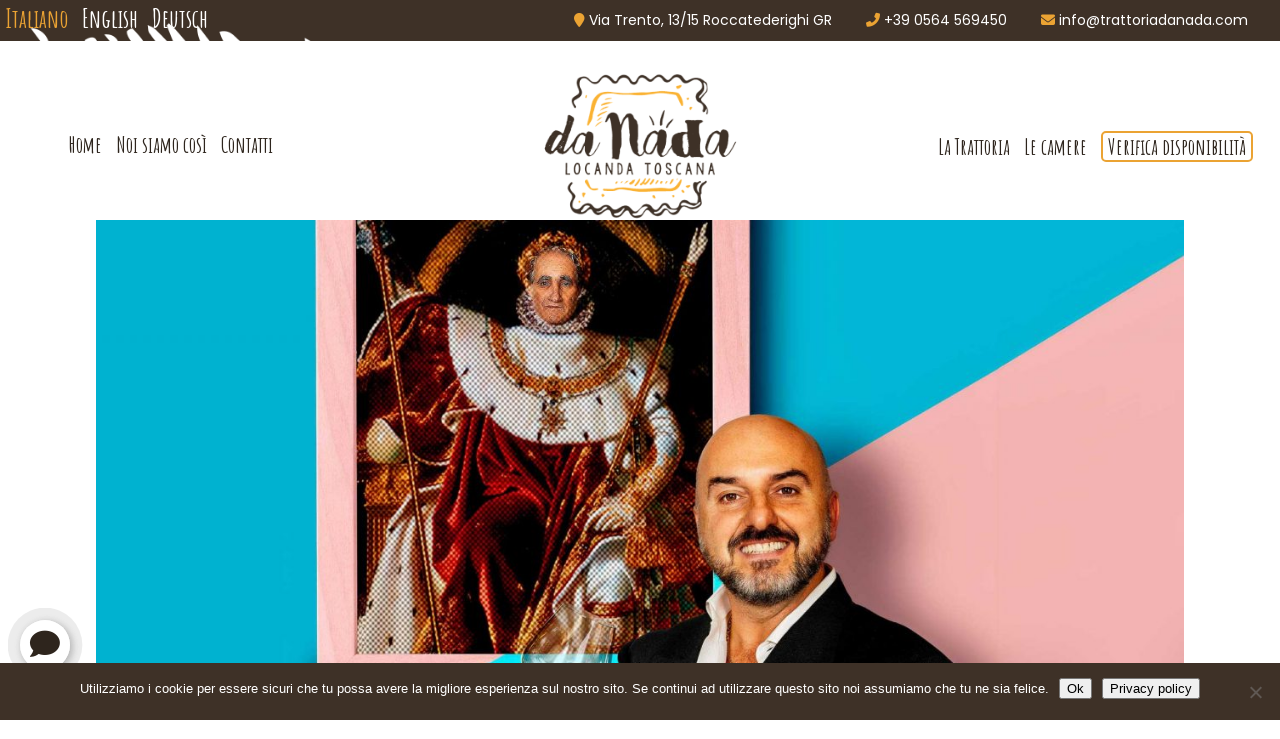

--- FILE ---
content_type: text/html; charset=UTF-8
request_url: https://danadalocandatoscana.it/fabrizio/
body_size: 11671
content:
<!doctype html>
<html lang="it-IT" class="no-js">
	<head>
        <!-- Google tag (gtag.js) -->
        <script async src="https://www.googletagmanager.com/gtag/js?id=AW-825016675"></script>
        <script>
          window.dataLayer = window.dataLayer || [];
          function gtag(){dataLayer.push(arguments);}
          gtag('js', new Date());

          gtag('config', 'AW-825016675');
        </script>

        <!-- Event snippet for Contatto conversion page
        In your html page, add the snippet and call gtag_report_conversion when someone clicks on the chosen link or button. -->
        <script>
        function gtag_report_conversion(url) {
          var callback = function () {
            if (typeof(url) != 'undefined') {
              window.location = url;
            }
          };
          gtag('event', 'conversion', {
              'send_to': 'AW-825016675/nTOoCO-Y1I0YEOOCs4kD',
              'event_callback': callback
          });
          return false;
        }
        </script>

        <!-- Event snippet for Verifica disponibilità conversion page
        In your html page, add the snippet and call gtag_report_conversion when someone clicks on the chosen link or button. -->
        <script>
        function gtag_report_conversion_verificadisponibilita(url) {
          var callback = function () {
            if (typeof(url) != 'undefined') {
              window.location = url;
            }
          };
          gtag('event', 'conversion', {
              'send_to': 'AW-825016675/GGt2CIbq05IYEOOCs4kD',
              'event_callback': callback
          });
          return false;
        }
        </script>
		<meta charset="UTF-8">
		<title>  Fabrizio : Da Nada locanda toscana</title>

        <link href="https://danadalocandatoscana.it/sito2020/wp-content/themes/nada/img/icons/favicon.ico" rel="shortcut icon">
        <link href="https://danadalocandatoscana.it/sito2020/wp-content/themes/nada/img/icons/touch.png" rel="apple-touch-icon-precomposed">
        <link href="https://fonts.googleapis.com/css?family=Poppins:400,700&display=swap" rel="stylesheet">
        <link href="https://fonts.googleapis.com/css?family=Amatic+SC:700&display=swap" rel="stylesheet">

        <link href="https://unpkg.com/aos@2.3.1/dist/aos.css" rel="stylesheet">

		<link rel="stylesheet" href="https://cdnjs.cloudflare.com/ajax/libs/font-awesome/6.1.2/css/all.min.css" integrity="sha512-1sCRPdkRXhBV2PBLUdRb4tMg1w2YPf37qatUFeS7zlBy7jJI8Lf4VHwWfZZfpXtYSLy85pkm9GaYVYMfw5BC1A==" crossorigin="anonymous" referrerpolicy="no-referrer" />

		<link href="https://danadalocandatoscana.it/sito2020/wp-content/themes/nada/slider/flexslider.css" rel="stylesheet">

		<meta http-equiv="X-UA-Compatible" content="IE=edge,chrome=1">
		<meta name="viewport" content="width=device-width, initial-scale=1.0">

		<meta name='robots' content='max-image-preview:large' />
<link rel="alternate" title="oEmbed (JSON)" type="application/json+oembed" href="https://danadalocandatoscana.it/wp-json/oembed/1.0/embed?url=https%3A%2F%2Fdanadalocandatoscana.it%2Ffabrizio%2F&#038;lang=it" />
<link rel="alternate" title="oEmbed (XML)" type="text/xml+oembed" href="https://danadalocandatoscana.it/wp-json/oembed/1.0/embed?url=https%3A%2F%2Fdanadalocandatoscana.it%2Ffabrizio%2F&#038;format=xml&#038;lang=it" />
<style id='wp-img-auto-sizes-contain-inline-css' type='text/css'>
img:is([sizes=auto i],[sizes^="auto," i]){contain-intrinsic-size:3000px 1500px}
/*# sourceURL=wp-img-auto-sizes-contain-inline-css */
</style>
<style id='wp-emoji-styles-inline-css' type='text/css'>

	img.wp-smiley, img.emoji {
		display: inline !important;
		border: none !important;
		box-shadow: none !important;
		height: 1em !important;
		width: 1em !important;
		margin: 0 0.07em !important;
		vertical-align: -0.1em !important;
		background: none !important;
		padding: 0 !important;
	}
/*# sourceURL=wp-emoji-styles-inline-css */
</style>
<style id='wp-block-library-inline-css' type='text/css'>
:root{--wp-block-synced-color:#7a00df;--wp-block-synced-color--rgb:122,0,223;--wp-bound-block-color:var(--wp-block-synced-color);--wp-editor-canvas-background:#ddd;--wp-admin-theme-color:#007cba;--wp-admin-theme-color--rgb:0,124,186;--wp-admin-theme-color-darker-10:#006ba1;--wp-admin-theme-color-darker-10--rgb:0,107,160.5;--wp-admin-theme-color-darker-20:#005a87;--wp-admin-theme-color-darker-20--rgb:0,90,135;--wp-admin-border-width-focus:2px}@media (min-resolution:192dpi){:root{--wp-admin-border-width-focus:1.5px}}.wp-element-button{cursor:pointer}:root .has-very-light-gray-background-color{background-color:#eee}:root .has-very-dark-gray-background-color{background-color:#313131}:root .has-very-light-gray-color{color:#eee}:root .has-very-dark-gray-color{color:#313131}:root .has-vivid-green-cyan-to-vivid-cyan-blue-gradient-background{background:linear-gradient(135deg,#00d084,#0693e3)}:root .has-purple-crush-gradient-background{background:linear-gradient(135deg,#34e2e4,#4721fb 50%,#ab1dfe)}:root .has-hazy-dawn-gradient-background{background:linear-gradient(135deg,#faaca8,#dad0ec)}:root .has-subdued-olive-gradient-background{background:linear-gradient(135deg,#fafae1,#67a671)}:root .has-atomic-cream-gradient-background{background:linear-gradient(135deg,#fdd79a,#004a59)}:root .has-nightshade-gradient-background{background:linear-gradient(135deg,#330968,#31cdcf)}:root .has-midnight-gradient-background{background:linear-gradient(135deg,#020381,#2874fc)}:root{--wp--preset--font-size--normal:16px;--wp--preset--font-size--huge:42px}.has-regular-font-size{font-size:1em}.has-larger-font-size{font-size:2.625em}.has-normal-font-size{font-size:var(--wp--preset--font-size--normal)}.has-huge-font-size{font-size:var(--wp--preset--font-size--huge)}.has-text-align-center{text-align:center}.has-text-align-left{text-align:left}.has-text-align-right{text-align:right}.has-fit-text{white-space:nowrap!important}#end-resizable-editor-section{display:none}.aligncenter{clear:both}.items-justified-left{justify-content:flex-start}.items-justified-center{justify-content:center}.items-justified-right{justify-content:flex-end}.items-justified-space-between{justify-content:space-between}.screen-reader-text{border:0;clip-path:inset(50%);height:1px;margin:-1px;overflow:hidden;padding:0;position:absolute;width:1px;word-wrap:normal!important}.screen-reader-text:focus{background-color:#ddd;clip-path:none;color:#444;display:block;font-size:1em;height:auto;left:5px;line-height:normal;padding:15px 23px 14px;text-decoration:none;top:5px;width:auto;z-index:100000}html :where(.has-border-color){border-style:solid}html :where([style*=border-top-color]){border-top-style:solid}html :where([style*=border-right-color]){border-right-style:solid}html :where([style*=border-bottom-color]){border-bottom-style:solid}html :where([style*=border-left-color]){border-left-style:solid}html :where([style*=border-width]){border-style:solid}html :where([style*=border-top-width]){border-top-style:solid}html :where([style*=border-right-width]){border-right-style:solid}html :where([style*=border-bottom-width]){border-bottom-style:solid}html :where([style*=border-left-width]){border-left-style:solid}html :where(img[class*=wp-image-]){height:auto;max-width:100%}:where(figure){margin:0 0 1em}html :where(.is-position-sticky){--wp-admin--admin-bar--position-offset:var(--wp-admin--admin-bar--height,0px)}@media screen and (max-width:600px){html :where(.is-position-sticky){--wp-admin--admin-bar--position-offset:0px}}

/*# sourceURL=wp-block-library-inline-css */
</style><style id='wp-block-separator-inline-css' type='text/css'>
@charset "UTF-8";.wp-block-separator{border:none;border-top:2px solid}:root :where(.wp-block-separator.is-style-dots){height:auto;line-height:1;text-align:center}:root :where(.wp-block-separator.is-style-dots):before{color:currentColor;content:"···";font-family:serif;font-size:1.5em;letter-spacing:2em;padding-left:2em}.wp-block-separator.is-style-dots{background:none!important;border:none!important}
/*# sourceURL=https://danadalocandatoscana.it/sito2020/wp-includes/blocks/separator/style.min.css */
</style>
<style id='global-styles-inline-css' type='text/css'>
:root{--wp--preset--aspect-ratio--square: 1;--wp--preset--aspect-ratio--4-3: 4/3;--wp--preset--aspect-ratio--3-4: 3/4;--wp--preset--aspect-ratio--3-2: 3/2;--wp--preset--aspect-ratio--2-3: 2/3;--wp--preset--aspect-ratio--16-9: 16/9;--wp--preset--aspect-ratio--9-16: 9/16;--wp--preset--color--black: #000000;--wp--preset--color--cyan-bluish-gray: #abb8c3;--wp--preset--color--white: #ffffff;--wp--preset--color--pale-pink: #f78da7;--wp--preset--color--vivid-red: #cf2e2e;--wp--preset--color--luminous-vivid-orange: #ff6900;--wp--preset--color--luminous-vivid-amber: #fcb900;--wp--preset--color--light-green-cyan: #7bdcb5;--wp--preset--color--vivid-green-cyan: #00d084;--wp--preset--color--pale-cyan-blue: #8ed1fc;--wp--preset--color--vivid-cyan-blue: #0693e3;--wp--preset--color--vivid-purple: #9b51e0;--wp--preset--gradient--vivid-cyan-blue-to-vivid-purple: linear-gradient(135deg,rgb(6,147,227) 0%,rgb(155,81,224) 100%);--wp--preset--gradient--light-green-cyan-to-vivid-green-cyan: linear-gradient(135deg,rgb(122,220,180) 0%,rgb(0,208,130) 100%);--wp--preset--gradient--luminous-vivid-amber-to-luminous-vivid-orange: linear-gradient(135deg,rgb(252,185,0) 0%,rgb(255,105,0) 100%);--wp--preset--gradient--luminous-vivid-orange-to-vivid-red: linear-gradient(135deg,rgb(255,105,0) 0%,rgb(207,46,46) 100%);--wp--preset--gradient--very-light-gray-to-cyan-bluish-gray: linear-gradient(135deg,rgb(238,238,238) 0%,rgb(169,184,195) 100%);--wp--preset--gradient--cool-to-warm-spectrum: linear-gradient(135deg,rgb(74,234,220) 0%,rgb(151,120,209) 20%,rgb(207,42,186) 40%,rgb(238,44,130) 60%,rgb(251,105,98) 80%,rgb(254,248,76) 100%);--wp--preset--gradient--blush-light-purple: linear-gradient(135deg,rgb(255,206,236) 0%,rgb(152,150,240) 100%);--wp--preset--gradient--blush-bordeaux: linear-gradient(135deg,rgb(254,205,165) 0%,rgb(254,45,45) 50%,rgb(107,0,62) 100%);--wp--preset--gradient--luminous-dusk: linear-gradient(135deg,rgb(255,203,112) 0%,rgb(199,81,192) 50%,rgb(65,88,208) 100%);--wp--preset--gradient--pale-ocean: linear-gradient(135deg,rgb(255,245,203) 0%,rgb(182,227,212) 50%,rgb(51,167,181) 100%);--wp--preset--gradient--electric-grass: linear-gradient(135deg,rgb(202,248,128) 0%,rgb(113,206,126) 100%);--wp--preset--gradient--midnight: linear-gradient(135deg,rgb(2,3,129) 0%,rgb(40,116,252) 100%);--wp--preset--font-size--small: 13px;--wp--preset--font-size--medium: 20px;--wp--preset--font-size--large: 36px;--wp--preset--font-size--x-large: 42px;--wp--preset--spacing--20: 0.44rem;--wp--preset--spacing--30: 0.67rem;--wp--preset--spacing--40: 1rem;--wp--preset--spacing--50: 1.5rem;--wp--preset--spacing--60: 2.25rem;--wp--preset--spacing--70: 3.38rem;--wp--preset--spacing--80: 5.06rem;--wp--preset--shadow--natural: 6px 6px 9px rgba(0, 0, 0, 0.2);--wp--preset--shadow--deep: 12px 12px 50px rgba(0, 0, 0, 0.4);--wp--preset--shadow--sharp: 6px 6px 0px rgba(0, 0, 0, 0.2);--wp--preset--shadow--outlined: 6px 6px 0px -3px rgb(255, 255, 255), 6px 6px rgb(0, 0, 0);--wp--preset--shadow--crisp: 6px 6px 0px rgb(0, 0, 0);}:where(.is-layout-flex){gap: 0.5em;}:where(.is-layout-grid){gap: 0.5em;}body .is-layout-flex{display: flex;}.is-layout-flex{flex-wrap: wrap;align-items: center;}.is-layout-flex > :is(*, div){margin: 0;}body .is-layout-grid{display: grid;}.is-layout-grid > :is(*, div){margin: 0;}:where(.wp-block-columns.is-layout-flex){gap: 2em;}:where(.wp-block-columns.is-layout-grid){gap: 2em;}:where(.wp-block-post-template.is-layout-flex){gap: 1.25em;}:where(.wp-block-post-template.is-layout-grid){gap: 1.25em;}.has-black-color{color: var(--wp--preset--color--black) !important;}.has-cyan-bluish-gray-color{color: var(--wp--preset--color--cyan-bluish-gray) !important;}.has-white-color{color: var(--wp--preset--color--white) !important;}.has-pale-pink-color{color: var(--wp--preset--color--pale-pink) !important;}.has-vivid-red-color{color: var(--wp--preset--color--vivid-red) !important;}.has-luminous-vivid-orange-color{color: var(--wp--preset--color--luminous-vivid-orange) !important;}.has-luminous-vivid-amber-color{color: var(--wp--preset--color--luminous-vivid-amber) !important;}.has-light-green-cyan-color{color: var(--wp--preset--color--light-green-cyan) !important;}.has-vivid-green-cyan-color{color: var(--wp--preset--color--vivid-green-cyan) !important;}.has-pale-cyan-blue-color{color: var(--wp--preset--color--pale-cyan-blue) !important;}.has-vivid-cyan-blue-color{color: var(--wp--preset--color--vivid-cyan-blue) !important;}.has-vivid-purple-color{color: var(--wp--preset--color--vivid-purple) !important;}.has-black-background-color{background-color: var(--wp--preset--color--black) !important;}.has-cyan-bluish-gray-background-color{background-color: var(--wp--preset--color--cyan-bluish-gray) !important;}.has-white-background-color{background-color: var(--wp--preset--color--white) !important;}.has-pale-pink-background-color{background-color: var(--wp--preset--color--pale-pink) !important;}.has-vivid-red-background-color{background-color: var(--wp--preset--color--vivid-red) !important;}.has-luminous-vivid-orange-background-color{background-color: var(--wp--preset--color--luminous-vivid-orange) !important;}.has-luminous-vivid-amber-background-color{background-color: var(--wp--preset--color--luminous-vivid-amber) !important;}.has-light-green-cyan-background-color{background-color: var(--wp--preset--color--light-green-cyan) !important;}.has-vivid-green-cyan-background-color{background-color: var(--wp--preset--color--vivid-green-cyan) !important;}.has-pale-cyan-blue-background-color{background-color: var(--wp--preset--color--pale-cyan-blue) !important;}.has-vivid-cyan-blue-background-color{background-color: var(--wp--preset--color--vivid-cyan-blue) !important;}.has-vivid-purple-background-color{background-color: var(--wp--preset--color--vivid-purple) !important;}.has-black-border-color{border-color: var(--wp--preset--color--black) !important;}.has-cyan-bluish-gray-border-color{border-color: var(--wp--preset--color--cyan-bluish-gray) !important;}.has-white-border-color{border-color: var(--wp--preset--color--white) !important;}.has-pale-pink-border-color{border-color: var(--wp--preset--color--pale-pink) !important;}.has-vivid-red-border-color{border-color: var(--wp--preset--color--vivid-red) !important;}.has-luminous-vivid-orange-border-color{border-color: var(--wp--preset--color--luminous-vivid-orange) !important;}.has-luminous-vivid-amber-border-color{border-color: var(--wp--preset--color--luminous-vivid-amber) !important;}.has-light-green-cyan-border-color{border-color: var(--wp--preset--color--light-green-cyan) !important;}.has-vivid-green-cyan-border-color{border-color: var(--wp--preset--color--vivid-green-cyan) !important;}.has-pale-cyan-blue-border-color{border-color: var(--wp--preset--color--pale-cyan-blue) !important;}.has-vivid-cyan-blue-border-color{border-color: var(--wp--preset--color--vivid-cyan-blue) !important;}.has-vivid-purple-border-color{border-color: var(--wp--preset--color--vivid-purple) !important;}.has-vivid-cyan-blue-to-vivid-purple-gradient-background{background: var(--wp--preset--gradient--vivid-cyan-blue-to-vivid-purple) !important;}.has-light-green-cyan-to-vivid-green-cyan-gradient-background{background: var(--wp--preset--gradient--light-green-cyan-to-vivid-green-cyan) !important;}.has-luminous-vivid-amber-to-luminous-vivid-orange-gradient-background{background: var(--wp--preset--gradient--luminous-vivid-amber-to-luminous-vivid-orange) !important;}.has-luminous-vivid-orange-to-vivid-red-gradient-background{background: var(--wp--preset--gradient--luminous-vivid-orange-to-vivid-red) !important;}.has-very-light-gray-to-cyan-bluish-gray-gradient-background{background: var(--wp--preset--gradient--very-light-gray-to-cyan-bluish-gray) !important;}.has-cool-to-warm-spectrum-gradient-background{background: var(--wp--preset--gradient--cool-to-warm-spectrum) !important;}.has-blush-light-purple-gradient-background{background: var(--wp--preset--gradient--blush-light-purple) !important;}.has-blush-bordeaux-gradient-background{background: var(--wp--preset--gradient--blush-bordeaux) !important;}.has-luminous-dusk-gradient-background{background: var(--wp--preset--gradient--luminous-dusk) !important;}.has-pale-ocean-gradient-background{background: var(--wp--preset--gradient--pale-ocean) !important;}.has-electric-grass-gradient-background{background: var(--wp--preset--gradient--electric-grass) !important;}.has-midnight-gradient-background{background: var(--wp--preset--gradient--midnight) !important;}.has-small-font-size{font-size: var(--wp--preset--font-size--small) !important;}.has-medium-font-size{font-size: var(--wp--preset--font-size--medium) !important;}.has-large-font-size{font-size: var(--wp--preset--font-size--large) !important;}.has-x-large-font-size{font-size: var(--wp--preset--font-size--x-large) !important;}
/*# sourceURL=global-styles-inline-css */
</style>

<style id='classic-theme-styles-inline-css' type='text/css'>
/*! This file is auto-generated */
.wp-block-button__link{color:#fff;background-color:#32373c;border-radius:9999px;box-shadow:none;text-decoration:none;padding:calc(.667em + 2px) calc(1.333em + 2px);font-size:1.125em}.wp-block-file__button{background:#32373c;color:#fff;text-decoration:none}
/*# sourceURL=/wp-includes/css/classic-themes.min.css */
</style>
<link rel='stylesheet' id='contact-form-7-css' href='https://danadalocandatoscana.it/sito2020/wp-content/plugins/contact-form-7/includes/css/styles.css?ver=6.1.4' media='all' />
<link rel='stylesheet' id='cookie-notice-front-css' href='https://danadalocandatoscana.it/sito2020/wp-content/plugins/cookie-notice/css/front.min.css?ver=2.5.11' media='all' />
<link rel='stylesheet' id='wpa-css-css' href='https://danadalocandatoscana.it/sito2020/wp-content/plugins/honeypot/includes/css/wpa.css?ver=2.3.04' media='all' />
<link rel='stylesheet' id='jquery-fancybox-css' href='https://danadalocandatoscana.it/sito2020/wp-content/plugins/wp-fancybox-3/assets/css/jquery.fancybox.min.css?ver=1.0.13' media='screen' />
<link rel='stylesheet' id='normalize-css' href='https://danadalocandatoscana.it/sito2020/wp-content/themes/nada/normalize.css?ver=1.0' media='all' />
<link rel='stylesheet' id='html5blank-css' href='https://danadalocandatoscana.it/sito2020/wp-content/themes/nada/style.css?ver=1.0' media='all' />
<script type="text/javascript" src="https://danadalocandatoscana.it/sito2020/wp-includes/js/jquery/jquery.min.js?ver=3.7.1" id="jquery-core-js"></script>
<script type="text/javascript" src="https://danadalocandatoscana.it/sito2020/wp-includes/js/jquery/jquery-migrate.min.js?ver=3.4.1" id="jquery-migrate-js"></script>
<script type="text/javascript" src="https://danadalocandatoscana.it/sito2020/wp-content/themes/nada/js/scripts.js?ver=1.0.0" id="html5blankscripts-js"></script>
<script type="text/javascript" id="cookie-notice-front-js-before">
/* <![CDATA[ */
var cnArgs = {"ajaxUrl":"https:\/\/danadalocandatoscana.it\/sito2020\/wp-admin\/admin-ajax.php","nonce":"aa4baeb0a6","hideEffect":"fade","position":"bottom","onScroll":false,"onScrollOffset":100,"onClick":true,"cookieName":"cookie_notice_accepted","cookieTime":2592000,"cookieTimeRejected":2592000,"globalCookie":false,"redirection":false,"cache":false,"revokeCookies":false,"revokeCookiesOpt":"automatic"};

//# sourceURL=cookie-notice-front-js-before
/* ]]> */
</script>
<script type="text/javascript" src="https://danadalocandatoscana.it/sito2020/wp-content/plugins/cookie-notice/js/front.min.js?ver=2.5.11" id="cookie-notice-front-js"></script>
<link rel="https://api.w.org/" href="https://danadalocandatoscana.it/wp-json/" /><link rel="alternate" title="JSON" type="application/json" href="https://danadalocandatoscana.it/wp-json/wp/v2/posts/129" />
	</head>
	<body class="wp-singular post-template-default single single-post postid-129 single-format-standard wp-theme-nada cookies-not-set fabrizio">


			<!-- header -->
			<header class="header" role="banner">
                    <div class="header-info">
                    	<nav class="languages" role="navigation">
                            <ul id="menu-language-menu-it" class="menu"><li id="menu-item-351-it" class="lang-item lang-item-14 lang-item-it current-lang lang-item-first menu-item menu-item-type-custom menu-item-object-custom menu-item-351-it"><a href="https://danadalocandatoscana.it/fabrizio/" hreflang="it-IT" lang="it-IT">Italiano</a></li>
<li id="menu-item-351-en" class="lang-item lang-item-17 lang-item-en no-translation menu-item menu-item-type-custom menu-item-object-custom menu-item-351-en"><a href="https://danadalocandatoscana.it/en/" hreflang="en-GB" lang="en-GB">English</a></li>
<li id="menu-item-351-de" class="lang-item lang-item-21 lang-item-de no-translation menu-item menu-item-type-custom menu-item-object-custom menu-item-351-de"><a href="https://danadalocandatoscana.it/de/" hreflang="de-DE" lang="de-DE">Deutsch</a></li>
</ul>                        </nav>
                        <div class="info">
                          <span class="info-1"><i class="fas fa-map-marker"></i> Via Trento, 13/15 Roccatederighi GR </span>      <span class="info-2">     <i class="fas fa-phone-alt"></i> +39 0564 569450              </span>   <span class="info-3"> <i class="fas fa-envelope"></i>  info@trattoriadanada.com</span>
                        </div>
                      </div> 
                
                    <div class="header-content">
                        <!-- logo -->
                        <div class="logo">
                            <a href="https://danadalocandatoscana.it">
                                <img src="https://danadalocandatoscana.it/sito2020/wp-content/themes/nada/img/logo.png" alt="da Nada locanda toscana" class="logo-img">
                            </a>
                        </div>
                        <!-- /logo -->

                        <!-- nav -->
                        <nav class="nav-left nav" role="navigation">
                            <ul id="menu-header-menu-1" class="menu"><li id="menu-item-26" class="menu-item menu-item-type-custom menu-item-object-custom menu-item-26"><a href="/">Home</a></li>
<li id="menu-item-25" class="menu-item menu-item-type-post_type menu-item-object-page menu-item-25"><a href="https://danadalocandatoscana.it/noi-siamo-cosi/">Noi siamo così</a></li>
<li id="menu-item-500" class="menu-item menu-item-type-post_type menu-item-object-page menu-item-500"><a href="https://danadalocandatoscana.it/contatti/">Contatti</a></li>
</ul>                        </nav>
                        <!-- /nav -->

                        <!-- nav -->
                        <nav class="nav-right nav" role="navigation">
                            <ul id="menu-header-menu-2" class="menu"><li id="menu-item-30" class="menu-item menu-item-type-post_type menu-item-object-page menu-item-30"><a href="https://danadalocandatoscana.it/trattoria/">La Trattoria</a></li>
<li id="menu-item-29" class="menu-item menu-item-type-post_type menu-item-object-page menu-item-29"><a href="https://danadalocandatoscana.it/camere/">Le camere</a></li>
<li id="menu-item-28" class="menu-item menu-item-type-post_type menu-item-object-page menu-item-28"><a href="https://danadalocandatoscana.it/roccatederighi/">Roccatederighi</a></li>
<li id="menu-item-327" class="menu-item menu-item-type-custom menu-item-object-custom menu-item-327"><a href="https://locandadanada.kross.travel/">Verifica disponibilità</a></li>
</ul>                        </nav>
                        <!-- /nav -->
                    </div>
			</header>
			<!-- /header -->
             <!-- menu button -->
            <div id="nav-icon3" class="menu-btn">
                <span></span>
                <span></span>
                <span></span>
                <span></span>
            </div>
            <!-- /menu button -->           

            <!-- Google tag (gtag.js) -->
        <script async src="https://www.googletagmanager.com/gtag/js?id=AW-10969276868">
        </script>
        <script>
          window.dataLayer = window.dataLayer || [];
          function gtag(){dataLayer.push(arguments);}
          gtag('js', new Date());

          gtag('config', 'AW-10969276868');
        </script>
	<main role="main">
	<!-- section -->
	<section class="wrapper page-padding">

	
		<!-- article -->
		<article id="post-129" class="post-129 post type-post status-publish format-standard has-post-thumbnail hentry category-slides-meta-pagina">

			<!-- post thumbnail -->
							<a href="https://danadalocandatoscana.it/fabrizio/" title="Fabrizio">
					<img src="https://danadalocandatoscana.it/sito2020/wp-content/uploads/2020/02/fabrizio-1.jpg" class="attachment-post-thumbnail size-post-thumbnail wp-post-image" alt="" decoding="async" fetchpriority="high" srcset="https://danadalocandatoscana.it/sito2020/wp-content/uploads/2020/02/fabrizio-1.jpg 2000w, https://danadalocandatoscana.it/sito2020/wp-content/uploads/2020/02/fabrizio-1-720x481.jpg 720w, https://danadalocandatoscana.it/sito2020/wp-content/uploads/2020/02/fabrizio-1-1280x854.jpg 1280w, https://danadalocandatoscana.it/sito2020/wp-content/uploads/2020/02/fabrizio-1-768x513.jpg 768w, https://danadalocandatoscana.it/sito2020/wp-content/uploads/2020/02/fabrizio-1-1536x1025.jpg 1536w, https://danadalocandatoscana.it/sito2020/wp-content/uploads/2020/02/fabrizio-1-480x320.jpg 480w" sizes="(max-width: 2000px) 100vw, 2000px" />				</a>
						<!-- /post thumbnail -->

			<!-- post title -->
			<h1>
				<a href="https://danadalocandatoscana.it/fabrizio/" title="Fabrizio">Fabrizio</a>
			</h1>
			<!-- /post title -->

			

			
			

		</article>
		<!-- /article -->

	
	
	</section>
	<!-- /section -->
	</main>

<!-- sidebar -->
<aside class="sidebar" role="complementary">


	<div class="sidebar-widget">
		<div id="nav_menu-2" class="widget_nav_menu"><ul id="menu-header-menu-3" class="menu"><li class="menu-item menu-item-type-custom menu-item-object-custom menu-item-26"><a href="/">Home</a></li>
<li class="menu-item menu-item-type-post_type menu-item-object-page menu-item-25"><a href="https://danadalocandatoscana.it/noi-siamo-cosi/">Noi siamo così</a></li>
<li class="menu-item menu-item-type-post_type menu-item-object-page menu-item-500"><a href="https://danadalocandatoscana.it/contatti/">Contatti</a></li>
</ul></div><div id="nav_menu-3" class="widget_nav_menu"><ul id="menu-header-menu-4" class="menu"><li class="menu-item menu-item-type-post_type menu-item-object-page menu-item-30"><a href="https://danadalocandatoscana.it/trattoria/">La Trattoria</a></li>
<li class="menu-item menu-item-type-post_type menu-item-object-page menu-item-29"><a href="https://danadalocandatoscana.it/camere/">Le camere</a></li>
<li class="menu-item menu-item-type-post_type menu-item-object-page menu-item-28"><a href="https://danadalocandatoscana.it/roccatederighi/">Roccatederighi</a></li>
<li class="menu-item menu-item-type-custom menu-item-object-custom menu-item-327"><a href="https://locandadanada.kross.travel/">Verifica disponibilità</a></li>
</ul></div><div id="block-2" class="widget_block">
<hr class="wp-block-separator has-alpha-channel-opacity"/>
</div><div id="nav_menu-4" class="widget_nav_menu"><ul id="menu-language-menu-it-1" class="menu"><li class="lang-item lang-item-14 lang-item-it current-lang lang-item-first menu-item menu-item-type-custom menu-item-object-custom menu-item-351-it"><a href="https://danadalocandatoscana.it/fabrizio/" hreflang="it-IT" lang="it-IT">Italiano</a></li>
<li class="lang-item lang-item-17 lang-item-en no-translation menu-item menu-item-type-custom menu-item-object-custom menu-item-351-en"><a href="https://danadalocandatoscana.it/en/" hreflang="en-GB" lang="en-GB">English</a></li>
<li class="lang-item lang-item-21 lang-item-de no-translation menu-item menu-item-type-custom menu-item-object-custom menu-item-351-de"><a href="https://danadalocandatoscana.it/de/" hreflang="de-DE" lang="de-DE">Deutsch</a></li>
</ul></div>	</div>

	<div class="sidebar-widget">
			</div>

</aside>
<!-- /sidebar -->

			
            <div class="wrapper modulo-preventivo">
               
                                    
                        
 <div class="center">
                    <h2>Richiedi un preventivo gratuito</h2>
                    <h3>Soggiorno minimo 2 notti</h3>
                </div>



<div class="wpcf7 no-js" id="wpcf7-f333-p474-o1" lang="it-IT" dir="ltr" data-wpcf7-id="333">
<div class="screen-reader-response"><p role="status" aria-live="polite" aria-atomic="true"></p> <ul></ul></div>
<form action="/fabrizio/#wpcf7-f333-p474-o1" method="post" class="wpcf7-form init" aria-label="Modulo di contatto" novalidate="novalidate" data-status="init">
<fieldset class="hidden-fields-container"><input type="hidden" name="_wpcf7" value="333" /><input type="hidden" name="_wpcf7_version" value="6.1.4" /><input type="hidden" name="_wpcf7_locale" value="it_IT" /><input type="hidden" name="_wpcf7_unit_tag" value="wpcf7-f333-p474-o1" /><input type="hidden" name="_wpcf7_container_post" value="474" /><input type="hidden" name="_wpcf7_posted_data_hash" value="" />
</fieldset>
<div class="flex-container flex-fields">
	<div class="item">
		<p><label> Nome e Cognome*<br />
<span class="wpcf7-form-control-wrap" data-name="your-name"><input size="40" maxlength="400" class="wpcf7-form-control wpcf7-text wpcf7-validates-as-required" aria-required="true" aria-invalid="false" value="" type="text" name="your-name" /></span> </label>
		</p>
	</div>
	<div class="item">
		<p><label> Email*<br />
<span class="wpcf7-form-control-wrap" data-name="your-email"><input size="40" maxlength="400" class="wpcf7-form-control wpcf7-email wpcf7-validates-as-required wpcf7-text wpcf7-validates-as-email" aria-required="true" aria-invalid="false" value="" type="email" name="your-email" /></span> </label>
		</p>
	</div>
	<div class="item">
		<p><label> Telefono*<br />
<span class="wpcf7-form-control-wrap" data-name="your-phone"><input size="40" maxlength="400" class="wpcf7-form-control wpcf7-text wpcf7-validates-as-required" aria-required="true" aria-invalid="false" value="" type="text" name="your-phone" /></span> </label>
		</p>
	</div>
</div>
<div class="flex-container flex-fields">
	<div class="item date">
		<div class="flex-container" style="justify-content: space-between;">
			<div class="item">
				<p><label> Data di arrivo*<br />
<span class="wpcf7-form-control-wrap" data-name="date1"><input class="wpcf7-form-control wpcf7-date wpcf7-validates-as-required wpcf7-validates-as-date" aria-required="true" aria-invalid="false" value="" type="date" name="date1" /></span></label>
				</p>
			</div>
			<div class="item">
				<p><label> Data di partenza*<br />
<span class="wpcf7-form-control-wrap" data-name="date2"><input class="wpcf7-form-control wpcf7-date wpcf7-validates-as-required wpcf7-validates-as-date" aria-required="true" aria-invalid="false" value="" type="date" name="date2" /></span></label>
				</p>
			</div>
		</div>
	</div>
	<div class="item">
		<p><label> Numero adulti*<br />
<span class="wpcf7-form-control-wrap" data-name="adulti"><input size="40" maxlength="400" class="wpcf7-form-control wpcf7-text wpcf7-validates-as-required" aria-required="true" aria-invalid="false" value="" type="text" name="adulti" /></span> </label>
		</p>
	</div>
	<div class="item">
		<p><label> Numero bambini*<br />
<span class="wpcf7-form-control-wrap" data-name="bambini"><input size="40" maxlength="400" class="wpcf7-form-control wpcf7-text wpcf7-validates-as-required" aria-required="true" aria-invalid="false" value="" type="text" name="bambini" /></span> </label>
		</p>
	</div>
</div>
<p><label> Note<br />
<span class="wpcf7-form-control-wrap" data-name="your-message"><textarea cols="40" rows="10" maxlength="2000" class="wpcf7-form-control wpcf7-textarea" aria-invalid="false" name="your-message"></textarea></span> </label>
</p>
<div class="center">
	<p>Premendo il pulsante INVIA dichiaro di aver letto e compreso <a href="/privacy-policy" target="_blank">l'informativa sul trattamento dei dati</a>
	</p>
	<p>* campi richiesti
	</p>
	<div id="submit-parent-preventivo">
		<p><input class="wpcf7-form-control wpcf7-submit has-spinner" type="submit" value="Invia" />
		</p>
	</div>
</div><div class="wpcf7-response-output" aria-hidden="true"></div>
</form>
</div>

                                                             
            </div>
            <!-- footer -->
            <img src="https://danadalocandatoscana.it/sito2020/wp-content/themes/nada/img/footer.png" id="ondaFooter">
			<footer class="footer" role="contentinfo">
                
				<!-- copyright -->
					<p class="center">
						<img data-aos="fade-up" src="https://danadalocandatoscana.it/sito2020/wp-content/themes/nada/img/logo-white.png" class="logo-footer"><br>
                        BAR TRATTORIA DA NADA PENSIONE AFFITTACAMERE<br>
                        13/15, Via Trento - Roccatederighi - 58036 Roccastrada (GR) - Italia | P.I. 01061140537<br>CIN : IT053021B4T3ED3GGY<br>
                        <span class="inline">
                        <i class="fa-solid fa-phone"></i>  +39 0564 569450   <i class="fa-solid fa-phone"></i> +39 334 849 7908  <i class="fas fa-envelope"></i> info@trattoriadanada.com </span> <br> 
                        <a href="/privacy-policy/" target="blank"> Privacy Policy e Cookie Policy </a><br>
                        <img src="https://danadalocandatoscana.it/sito2020/wp-content/themes/nada/img/separatore-arancio.png" class="separatore"><br>
                        
                        <a href="https://danadalocandatoscana.it/contatti"><span class="btn">Prenota un posto a tavola</span></a>
                        <a href="https://locandadanada.kross.travel/" class="arancio"><span class="btn">Prenota una camera</span></a><br>
                        <a href="https://www.facebook.com/DaNadalocandatoscana/" target="_blank"><i class="fab fa-facebook-f hvr-grow"></i></a> <a href="https://www.instagram.com/danadalocandatoscana" target="_blank"><i class="fab fa-instagram hvr-grow"></i></a> <br>
                        <a id="byArca" href="http://arcafactory.it/" title="Realizzazione siti web Grosseto" target="_blank">Web design by Arca</a>
					</p>
					<!-- /copyright -->

			</footer>
			<!-- /footer -->

		<script type="speculationrules">
{"prefetch":[{"source":"document","where":{"and":[{"href_matches":"/*"},{"not":{"href_matches":["/sito2020/wp-*.php","/sito2020/wp-admin/*","/sito2020/wp-content/uploads/*","/sito2020/wp-content/*","/sito2020/wp-content/plugins/*","/sito2020/wp-content/themes/nada/*","/*\\?(.+)"]}},{"not":{"selector_matches":"a[rel~=\"nofollow\"]"}},{"not":{"selector_matches":".no-prefetch, .no-prefetch a"}}]},"eagerness":"conservative"}]}
</script>
<script type="text/javascript" src="https://danadalocandatoscana.it/sito2020/wp-includes/js/comment-reply.min.js?ver=6.9" id="comment-reply-js" async="async" data-wp-strategy="async" fetchpriority="low"></script>
<script type="text/javascript" src="https://danadalocandatoscana.it/sito2020/wp-includes/js/dist/hooks.min.js?ver=dd5603f07f9220ed27f1" id="wp-hooks-js"></script>
<script type="text/javascript" src="https://danadalocandatoscana.it/sito2020/wp-includes/js/dist/i18n.min.js?ver=c26c3dc7bed366793375" id="wp-i18n-js"></script>
<script type="text/javascript" id="wp-i18n-js-after">
/* <![CDATA[ */
wp.i18n.setLocaleData( { 'text direction\u0004ltr': [ 'ltr' ] } );
//# sourceURL=wp-i18n-js-after
/* ]]> */
</script>
<script type="text/javascript" src="https://danadalocandatoscana.it/sito2020/wp-content/plugins/contact-form-7/includes/swv/js/index.js?ver=6.1.4" id="swv-js"></script>
<script type="text/javascript" id="contact-form-7-js-translations">
/* <![CDATA[ */
( function( domain, translations ) {
	var localeData = translations.locale_data[ domain ] || translations.locale_data.messages;
	localeData[""].domain = domain;
	wp.i18n.setLocaleData( localeData, domain );
} )( "contact-form-7", {"translation-revision-date":"2026-01-14 20:31:08+0000","generator":"GlotPress\/4.0.3","domain":"messages","locale_data":{"messages":{"":{"domain":"messages","plural-forms":"nplurals=2; plural=n != 1;","lang":"it"},"This contact form is placed in the wrong place.":["Questo modulo di contatto \u00e8 posizionato nel posto sbagliato."],"Error:":["Errore:"]}},"comment":{"reference":"includes\/js\/index.js"}} );
//# sourceURL=contact-form-7-js-translations
/* ]]> */
</script>
<script type="text/javascript" id="contact-form-7-js-before">
/* <![CDATA[ */
var wpcf7 = {
    "api": {
        "root": "https:\/\/danadalocandatoscana.it\/wp-json\/",
        "namespace": "contact-form-7\/v1"
    }
};
//# sourceURL=contact-form-7-js-before
/* ]]> */
</script>
<script type="text/javascript" src="https://danadalocandatoscana.it/sito2020/wp-content/plugins/contact-form-7/includes/js/index.js?ver=6.1.4" id="contact-form-7-js"></script>
<script type="text/javascript" src="https://danadalocandatoscana.it/sito2020/wp-content/plugins/honeypot/includes/js/wpa.js?ver=2.3.04" id="wpascript-js"></script>
<script type="text/javascript" id="wpascript-js-after">
/* <![CDATA[ */
wpa_field_info = {"wpa_field_name":"qzjrmw2557","wpa_field_value":474677,"wpa_add_test":"no"}
//# sourceURL=wpascript-js-after
/* ]]> */
</script>
<script type="text/javascript" src="https://danadalocandatoscana.it/sito2020/wp-content/plugins/wp-fancybox-3/assets/js/jquery.fancybox.min.js?ver=1.0.13" id="jquery-fancybox-js"></script>
<script id="wp-emoji-settings" type="application/json">
{"baseUrl":"https://s.w.org/images/core/emoji/17.0.2/72x72/","ext":".png","svgUrl":"https://s.w.org/images/core/emoji/17.0.2/svg/","svgExt":".svg","source":{"concatemoji":"https://danadalocandatoscana.it/sito2020/wp-includes/js/wp-emoji-release.min.js?ver=6.9"}}
</script>
<script type="module">
/* <![CDATA[ */
/*! This file is auto-generated */
const a=JSON.parse(document.getElementById("wp-emoji-settings").textContent),o=(window._wpemojiSettings=a,"wpEmojiSettingsSupports"),s=["flag","emoji"];function i(e){try{var t={supportTests:e,timestamp:(new Date).valueOf()};sessionStorage.setItem(o,JSON.stringify(t))}catch(e){}}function c(e,t,n){e.clearRect(0,0,e.canvas.width,e.canvas.height),e.fillText(t,0,0);t=new Uint32Array(e.getImageData(0,0,e.canvas.width,e.canvas.height).data);e.clearRect(0,0,e.canvas.width,e.canvas.height),e.fillText(n,0,0);const a=new Uint32Array(e.getImageData(0,0,e.canvas.width,e.canvas.height).data);return t.every((e,t)=>e===a[t])}function p(e,t){e.clearRect(0,0,e.canvas.width,e.canvas.height),e.fillText(t,0,0);var n=e.getImageData(16,16,1,1);for(let e=0;e<n.data.length;e++)if(0!==n.data[e])return!1;return!0}function u(e,t,n,a){switch(t){case"flag":return n(e,"\ud83c\udff3\ufe0f\u200d\u26a7\ufe0f","\ud83c\udff3\ufe0f\u200b\u26a7\ufe0f")?!1:!n(e,"\ud83c\udde8\ud83c\uddf6","\ud83c\udde8\u200b\ud83c\uddf6")&&!n(e,"\ud83c\udff4\udb40\udc67\udb40\udc62\udb40\udc65\udb40\udc6e\udb40\udc67\udb40\udc7f","\ud83c\udff4\u200b\udb40\udc67\u200b\udb40\udc62\u200b\udb40\udc65\u200b\udb40\udc6e\u200b\udb40\udc67\u200b\udb40\udc7f");case"emoji":return!a(e,"\ud83e\u1fac8")}return!1}function f(e,t,n,a){let r;const o=(r="undefined"!=typeof WorkerGlobalScope&&self instanceof WorkerGlobalScope?new OffscreenCanvas(300,150):document.createElement("canvas")).getContext("2d",{willReadFrequently:!0}),s=(o.textBaseline="top",o.font="600 32px Arial",{});return e.forEach(e=>{s[e]=t(o,e,n,a)}),s}function r(e){var t=document.createElement("script");t.src=e,t.defer=!0,document.head.appendChild(t)}a.supports={everything:!0,everythingExceptFlag:!0},new Promise(t=>{let n=function(){try{var e=JSON.parse(sessionStorage.getItem(o));if("object"==typeof e&&"number"==typeof e.timestamp&&(new Date).valueOf()<e.timestamp+604800&&"object"==typeof e.supportTests)return e.supportTests}catch(e){}return null}();if(!n){if("undefined"!=typeof Worker&&"undefined"!=typeof OffscreenCanvas&&"undefined"!=typeof URL&&URL.createObjectURL&&"undefined"!=typeof Blob)try{var e="postMessage("+f.toString()+"("+[JSON.stringify(s),u.toString(),c.toString(),p.toString()].join(",")+"));",a=new Blob([e],{type:"text/javascript"});const r=new Worker(URL.createObjectURL(a),{name:"wpTestEmojiSupports"});return void(r.onmessage=e=>{i(n=e.data),r.terminate(),t(n)})}catch(e){}i(n=f(s,u,c,p))}t(n)}).then(e=>{for(const n in e)a.supports[n]=e[n],a.supports.everything=a.supports.everything&&a.supports[n],"flag"!==n&&(a.supports.everythingExceptFlag=a.supports.everythingExceptFlag&&a.supports[n]);var t;a.supports.everythingExceptFlag=a.supports.everythingExceptFlag&&!a.supports.flag,a.supports.everything||((t=a.source||{}).concatemoji?r(t.concatemoji):t.wpemoji&&t.twemoji&&(r(t.twemoji),r(t.wpemoji)))});
//# sourceURL=https://danadalocandatoscana.it/sito2020/wp-includes/js/wp-emoji-loader.min.js
/* ]]> */
</script>
<script type="text/javascript">
  try {
    jQuery(document).ready(function () {
      var e = jQuery('a[href*=".jpg"]:not(.nolightbox,li.nolightbox>a), area[href*=".jpg"]:not(.nolightbox), a[href*=".jpeg"]:not(.nolightbox,li.nolightbox>a), area[href*=".jpeg"]:not(.nolightbox), a[href*=".png"]:not(.nolightbox,li.nolightbox>a), area[href*=".png"]:not(.nolightbox)'); e.on('click', function() {jQuery.fancybox.open( e, {loop: false,margin: [44,0],keyboard: true,arrows: true,infobar: false,toolbar: false,buttons: [],protect:false,modal:false,animationEffect: 'fade',transitionEffect: 'slide',autoFocus: false,backFocus: false,trapFocus: false,fullScreen: { autoStart: false },touch: { vertical: false, momentum: false},slideShow: { autoStart: false, speed: 400},thumbs: { autoStart: false, momentum: false},clickContent: function(current, event) {return current.type === "image" ? "zoom" : false},clickSlide: "close",clickOutside: "close",dblclickContent: "false",dblclickSlide: "false",dblclickOutside: "false",mobile: {  preventCaptionOverlap: false, idleTime: false,clickContent: function(current, event) { return current.type === "image" ? "toggleControls" : "close"},clickSlide: function(current, event) { return current.type === "image" ? "toggleControls" : "close"},dblclickContent: function(current, event) { return current.type === "image" ? "zoom" : false},dblclickSlide: function(current, event) { return current.type === "image" ? "zoom" : false}},lang : 'default',
	i18n : {
		'default' : {
			CLOSE       : 'Close',
			NEXT        : 'Next',
			PREV        : 'Previous',
			ERROR       : 'The requested content cannot be loaded. Please try again later.',
			PLAY_START  : 'Start slideshow',
			PLAY_STOP   : 'Pause slideshow',
			FULL_SCREEN : 'Full screen',
			THUMBS      : 'Thumbnails',
		    SHARE       : 'Share',
		},
	}}, e.index( this ));
	return false;})})
  } catch (e) {
    console.log('Error:' + e)
  }
</script>
		<!-- Cookie Notice plugin v2.5.11 by Hu-manity.co https://hu-manity.co/ -->
		<div id="cookie-notice" role="dialog" class="cookie-notice-hidden cookie-revoke-hidden cn-position-bottom" aria-label="Cookie Notice" style="background-color: rgba(62,49,39,1);"><div class="cookie-notice-container" style="color: #fff"><span id="cn-notice-text" class="cn-text-container">Utilizziamo i cookie per essere sicuri che tu possa avere la migliore esperienza sul nostro sito. Se continui ad utilizzare questo sito noi assumiamo che tu ne sia felice.</span><span id="cn-notice-buttons" class="cn-buttons-container"><button id="cn-accept-cookie" data-cookie-set="accept" class="cn-set-cookie cn-button cn-button-custom button" aria-label="Ok">Ok</button><button data-link-url="https://danadalocandatoscana.it/privacy-policy/" data-link-target="_blank" id="cn-more-info" class="cn-more-info cn-button cn-button-custom button" aria-label="Privacy policy">Privacy policy</button></span><button type="button" id="cn-close-notice" data-cookie-set="accept" class="cn-close-icon" aria-label="No"></button></div>
			
		</div>
		<!-- / Cookie Notice plugin -->
	<script src="https://unpkg.com/aos@next/dist/aos.js"></script>
    <script>
       AOS.init();
    </script>

    <script type="text/javascript">
    document.addEventListener( 'wpcf7mailsent', function( event ) {
         return gtag_report_conversion();
    }, false );
    </script>


        <!-- slider-->

		<script src="https://danadalocandatoscana.it/sito2020/wp-content/themes/nada/js/jquery.flexslider-min.js"></script>

		<script type="text/javascript" charset="utf-8">
		  var $j = jQuery.noConflict();
            $j(window).load(function() {
			$j('.main-slider').flexslider({
				animation: "fade",                           
				controlNav: true,  
				directionNav: false,
                slideshowSpeed: 4000,
                slideshow: false
			});
            $j('.second-slider').flexslider({
				animation: "slide",                           
				controlNav: true,  
				directionNav: false,
                slideshowSpeed: 3000,
                slideshow: false
			});
		  });
            
            $j(document).ready(function(){

                $j('#nav-icon3').click(function(){
      
                    if($j(this).hasClass('open')) {
                            $j('.sidebar').css('left', '-500px');
                            $j('#nav-icon3').toggleClass('open');
                        } else {
                                    
                            $j('#nav-icon3').toggleClass('open');
                            $j('.sidebar').css('left', 0);
                    }
                });

                $j('.contact-bubble').click(function(){
                    gtag_report_conversion();
                });

                 $j('#menu-item-327, .verifica-kross').click(function(){
                    gtag_report_conversion_verificadisponibilita('https://locandadanada.kross.travel/');
                });

                 
                                
                $j(window).scroll(function () {
			       if ($j(window).scrollTop() > 70) {
			             $j('.header').css('background', '#fff');
                       $j('.header').css('box-shadow', '0 1px 3px rgba(0,0,0,.1)');
                        $j('.header').css('top', '-37px');
                         $j('.header-content').css('padding', '10px 0');
                         $j('.logo').css('max-width', '100px');
                       $j('.header .nav').css('margin-top', '-55px');
                       $j('#nav-icon3').css('top', '44px');
                       $j('#nav-icon3').css('opacity', '1');
			       }else {
			             $j('.header').css('background', 'transparent');
                       $j('.header').css('box-shadow', '0 1px 3px rgba(0,0,0,0)');
                       $j('.header').css('top', '0px');
                         $j('.header-content').css('padding', '30px 0');
                       $j('.logo').css('max-width', '200px');
                       $j('.header .nav').css('margin-top', '-90px');
                       $j('#nav-icon3').css('top', '132px');
                       $j('#nav-icon3').css('opacity', '0');
			       }

		          });
                
			   });
		</script>
		<!-- fine slider-->

        <div class="contact-bubble">
            <div class="parent">
                <div class="bubble bubble-main"><i class="fa-solid fa-comment"></i></div>
                <div class="bubble bubble-phone"><a href="tel:+393348497908"><i class="fa-solid fa-phone-volume"></i></a></div>
                <div class="bubble bubble-wa"><a href="https://wa.me/393348497908"><i class="fa-brands fa-whatsapp"></i></a></div>
            </div>
        </div>

	</body>
</html>


--- FILE ---
content_type: text/css
request_url: https://danadalocandatoscana.it/sito2020/wp-content/themes/nada/style.css?ver=1.0
body_size: 5203
content:
/*
	Theme Name: Nada
	Theme URI: https://www.trattoriadanadaroccatederighi.it/
	Description: Custom Wordpress theme
	Version: 1.0
	Author: Gabriel Nastase 
	Author URI: http://gabrielnastase.com
	Tags: HTML5, CSS3
*/

/*------------------------------------*\
    MAIN
\*------------------------------------*/

/* global box-sizing */
*,
*:after,
*:before {
	-moz-box-sizing:border-box;
	box-sizing:border-box;
	-webkit-font-smoothing:antialiased;
	font-smoothing:antialiased;
	text-rendering:optimizeLegibility;
}
/* html element 62.5% font-size for REM use */
html {
	font-size:62.5%;
}
body {
    font-family: 'Poppins', sans-serif;
	color:#2e251d;
    font-size: 1.6rem;
    position: relative;
}
.has-baffo {
    background-image: url(img/baffo-trasparente.png);
    background-size: 100%;
    background-position: bottom center;
    background-repeat: no-repeat;
}
/* clear */
.clear {
    clear: both;
    height: 0;
    display: block;
}
img {
	max-width:100%;
	vertical-align:bottom;
}
a {
	color:#2e251d;
	text-decoration:none;
    transition: color 200ms;
}
a:hover {
	color:#eba333;
}
a:focus {
	outline:0;
}
a:hover,
a:active {
	outline:0;
}
input:focus {
}

input, textarea {
    border: none;
    border-bottom: solid 2px #eba333;
    transition: all 200ms;
    color: #eba333;
    background: none;
    max-width: 95%;
}
input:hover, textarea:hover {
   border-bottom: solid 2px #3e3127;
}

/* Grow */
.hvr-grow {
  display: inline-block;
  vertical-align: middle;
  -webkit-transform: perspective(1px) translateZ(0);
  transform: perspective(1px) translateZ(0);
  box-shadow: 0 0 1px rgba(0, 0, 0, 0);
  -webkit-transition-duration: 0.3s;
  transition-duration: 0.3s;
  -webkit-transition-property: transform;
  transition-property: transform;
}
.hvr-grow:hover, .hvr-grow:focus, .hvr-grow:active {
  -webkit-transform: scale(1.05);
  transform: scale(1.05);
}

/* Shrink */
.hvr-shrink {
  display: inline-block;
  vertical-align: middle;
  -webkit-transform: perspective(1px) translateZ(0);
  transform: perspective(1px) translateZ(0);
  box-shadow: 0 0 1px rgba(0, 0, 0, 0);
  -webkit-transition-duration: 0.3s;
  transition-duration: 0.3s;
  -webkit-transition-property: transform;
  transition-property: all;
}
.hvr-shrink:hover, .hvr-shrink:focus, .hvr-shrink:active {
  -webkit-transform: scale(0.94);
  transform: scale(0.94);
}

/* Underline From Left */
.hvr-underline-from-left {
  display: inline-block;
  vertical-align: middle;
  -webkit-transform: perspective(1px) translateZ(0);
  transform: perspective(1px) translateZ(0);
  box-shadow: 0 0 1px rgba(0, 0, 0, 0);
  position: relative;
  overflow: hidden;
}
.hvr-underline-from-left:before {
  content: "";
  position: absolute;
  z-index: -1;
  left: 0;
  right: 100%;
  bottom: 0;
  background: #004a9a;
  height: 3px;
  -webkit-transition-property: right;
  transition-property: right;
  -webkit-transition-duration: 0.3s;
  transition-duration: 0.3s;
  -webkit-transition-timing-function: ease-out;
  transition-timing-function: ease-out;
}
.hvr-underline-from-left:hover:before, .hvr-underline-from-left:focus:before, .hvr-underline-from-left:active:before {
  right: 0;
}

.outline-outward {
  display: inline-block;
  position: relative;
  -webkit-transform: translateZ(0);
  -ms-transform: translateZ(0);
  transform: translateZ(0);
  box-shadow: 0 0 1px rgba(0, 0, 0, 0);
}

.outline-outward:before {
  content: '';
  position: absolute;
  border: #eba333 solid 4px;
  top: 0;
  right: 0;
  bottom: 0;
  left: 0;
  -webkit-transition-duration: .3s;
  transition-duration: .3s;
  -webkit-transition-property: top, right, bottom, left;
  transition-property: top, right, bottom, left;
}

.outline-outward:hover:before {
  top: -8px;
  right: -8px;
  bottom: -8px;
  left: -8px;
}

h1 {
    font-family: 'Amatic SC';
    font-size: 6rem;
}

h2, h3, h4 {
	font-weight: 700;
}


.center {text-align: center;}
.btn {
   font-family: 'Amatic SC';
    font-size: 4rem;
}

.contact-bubble {
    position: fixed;
    z-index: 800;
    bottom: 0;
    left: 20px;
    width: 50px;
    height: 50px;
    overflow: visible;
    border-radius: 50%;
}
.contact-bubble .parent {
    position: relative;
}
.contact-bubble .bubble {
     position: absolute;
    z-index: 801;
    bottom: 0;
    left: 0;
    width: 50px;
    height: 50px;
    border-radius: 50%;
    box-shadow: 2px 2px 8px rgba(0, 0, 0, .15);
    line-height: 50px;
    background: #fff;
    text-align: center;
    font-size: 30px;
    transition: all 300ms ease-in;
}
.contact-bubble:hover .bubble-wa {
    bottom: 110px;
    z-index: 805;
    font-size: 35px;
}
.contact-bubble:hover .bubble-phone {
    bottom: 55px;
    z-index: 801;
}
.contact-bubble .bubble-main {
    z-index: 810;
    animation: pulse-animation 2s infinite;
}
@keyframes pulse-animation {
  0% {
    box-shadow: 0 0 0 0px rgba(0, 0, 0, 0.2);
  }
  100% {
    box-shadow: 0 0 0 20px rgba(0, 0, 0, 0);
  }
}
/*------------------------------------*\
    STRUCTURE
\*------------------------------------*/

/* wrapper */
.wrapper {
	max-width: 1480px;
    width: 85%;
	margin:0 auto;
	position:relative;
}
.flex-container {
	display: flex;
}
.flex-fields {
    justify-content: space-between;
    flex-wrap: wrap;
}
.flex-fields .item {
    flex-basis: 32%;
    margin-bottom: 20px;
}

.left {
	float: left;
}
.right {
	float: right;
}
.col-50 {
	width: 50%;
	display: block;
}
.col-45 {
	width: 45%;
	display: block;
}
.col-25 {
	width: 25%;
	display: block;
}
.col-30 {
	width: 30%;
	display: block;
}
.col-70 {
	width: 70%;
	display: block;
}
.col-75 {
	width: 75%;
	display: block;
}
/* header */
.header {
	position: fixed;
	top: 0;
	left: 0;
	width: 100%;
    z-index: 900;
    text-align: center;
    padding: 0;
    transition: all 300ms ease-out;
}
.header-info {
    color: #fff;
    font-size: 1.4rem;
    background: #3e3127;
    padding: 7px 0;
    background-image: url(img/baffo-header.png);
    background-repeat: no-repeat;
    background-position: left bottom;
    background-size: 340px;
    padding-right: 2.5%;
    display: flex;
    justify-content: space-between;
    align-items: center;
}
.header-info i {
    color: #eba333;
    margin-left: 30px;
}
.header-content {
    padding: 30px 0;
    transition: all 300ms ease-out;
}
.languages ul li {
    line-height: .9;
}
.languages ul li a {
    margin-bottom: 10px;
    color: #fff;
    font-size: 2.6rem;
}
.languages ul .current-lang a {
    color: #eba333;
}
.header ul {
    list-style: none;
    margin: 0;
    padding: 0;
}
.header ul li {
    display: inline-block;
    font-family: 'Amatic SC';
    font-weight: bold;
    font-size: 2.8rem;
    margin: 0 15px;
}
.header .nav {
    margin-top: -90px;
    transition: margin 500ms ease-out;
}
.header .nav-left {
    float: left;
    margin-left: 5%;
}
.header .nav-right {
    float: right;
    margin-right: calc(2.5% - 10px);
}
.current_page_item a, .current-cat a {
    color: #eba333;
}
.header .nav #menu-item-327, .header .nav #menu-item-465, .header .nav #menu-item-470 {
    border: solid 2px #eba333;
    border-radius: 5px;
    padding: 0 5px;
}

/* logo */
.logo {
    display: block;
    max-width: 200px;
    margin: 0 auto;
    transition: all 200ms;
}

/* menu btn */

#nav-icon3 {
  width: 25px;
  height: 25px;
  position: fixed;
  z-index: 995;
  top: 132px;
  left: 2.5%;
  -webkit-transform: rotate(0deg);
  -moz-transform: rotate(0deg);
  -o-transform: rotate(0deg);
  transform: rotate(0deg);
  -webkit-transition: .5s ease-in-out;
  -moz-transition: .5s ease-in-out;
  -o-transition: .5s ease-in-out;
  transition: .5s ease-in-out;
  cursor: pointer;
    opacity: 0;
}

 #nav-icon3 span {
  display: block;
  position: absolute;
  height: 2px;
  width: 100%;
  background: #2e251d;
  opacity: 1;
  left: 0;
  -webkit-transform: rotate(0deg);
  -moz-transform: rotate(0deg);
  -o-transform: rotate(0deg);
  transform: rotate(0deg);
  -webkit-transition: .25s ease-in-out;
  -moz-transition: .25s ease-in-out;
  -o-transition: .25s ease-in-out;
  transition: .25s ease-in-out;
}



/* menu  button */

#nav-icon3 span:nth-child(1) {
  top: 0px;
}

#nav-icon3 span:nth-child(2),#nav-icon3 span:nth-child(3) {
  top: 10px;
}

#nav-icon3 span:nth-child(4) {
  top: 20px;
}

#nav-icon3.open span:nth-child(1) {
  top: 18px;
  width: 0%;
  left: 50%;
}

#nav-icon3.open span:nth-child(2) {
  -webkit-transform: rotate(45deg);
  -moz-transform: rotate(45deg);
  -o-transform: rotate(45deg);
  transform: rotate(45deg);
}

#nav-icon3.open span:nth-child(3) {
  -webkit-transform: rotate(-45deg);
  -moz-transform: rotate(-45deg);
  -o-transform: rotate(-45deg);
  transform: rotate(-45deg);
}
#nav-icon3.open span:nth-child(4) {
  top: 18px;
  width: 0%;
  left: 50%;
}
.main-slider {
    position: relative;
    z-index: 5;
    margin-top: 245px
}
.main-slider .slides img {
    width: 70%;
}
.main-slider .flex-caption {
    position: absolute;
    bottom: 70px;
    left: 0;
    width: 100%;
    z-index: 100;
}
.main-slider .flex-caption img {
    position: absolute;
    bottom: 60px;
    right: 0;
    width: 35%;
}

.main-slider .flex-caption h2 {
    font-size: 8rem;
    margin-bottom: 0;
    padding-bottom: 0;
    text-shadow: 7px 7px 5px rgba(0,0,0,.2);
}
.main-slider .flex-caption  p {
    font-size: 2rem;
    text-shadow: 2px 2px 3px rgba(0,0,0,.3);
    margin-top: 0;
}
.main-slider .flex-control-nav {width: auto; position: absolute; bottom: 150px; text-align: center; z-index: 890; right: 2.5%;}
#onda {
    position: relative;
    z-index: 10;
    margin-top: -80px;
}
.trattoria-home {
    background-image: url(img/marrone.jpg);
    background-repeat: no-repeat;
    background-size: 75%;
    background-position: right;
    background-attachment: scroll;
    position: relative;
    color: #fff;
 
}
.trattoria-home .left {
    position: absolute;
    bottom: -80px;
    left: 0;
    z-index: 80;
    
}
.trattoria-home .right {
    position: relative;
    z-index: 82;
    padding-bottom: 40px;
}
.trattoria-home .sections {
    list-style: none;
    margin: 0;
    padding: 0;
    margin-left: -20px;
    font-weight: 700;
    font-size: 4.6rem;
    text-shadow: 3px 3px 5px rgba(0,0,0,.3);
    margin-bottom: 40px;
}
.trattoria-home .sections  a {color: #fff;}
.trattoria-home .sections  a:hover {color: #eba333;}
.trattoria-home h1 {
    margin-left: -20px;
    text-shadow: 2px 2px 3px rgba(0,0,0,.3);
}

.trattoria-home a {
    color: #fff;
}
.trattoria-home a:hover {
    color: #eca13b;
}
.btn img {
    max-width: 60px;
}
.trattoria-home .btn {
    margin-left: 40px;
    font-weight: bold;
    text-shadow: 1px 1px 3px rgba(0,0,0,.2);
}

.camere-home {
    padding: 120px 0;
    padding-top: 180px;
}
/* sidebar */
.sidebar {
    position: fixed;
    top: 0;
    left: -500px;
    height: 100%;
    width: 320px;
    padding: 85px 2.5%;
    background: rgba(255, 255, 255, 1);
    z-index: 992;
    color: #2e251d;
    box-shadow: 10px 10px 40px rgba(0,0,0,.1);
    transition: all 500ms ease-out;
    text-align: left;
}

.sidebar ul {
    list-style: none;
    padding: 0;
}

.sidebar ul li {margin-bottom: 8px; display: block;}
.sidebar h3 {
    margin-top: 30px;
}
.sidebar #menu-language-menu-it-1 {
    display: block;
}
.sidebar #menu-language-menu-it-1 li {
}

.sidebar .sub-menu {
    padding-top: 15px;
    padding-left: 10px;
}
#ondaFooter {
    margin-bottom: -15px;
     position: relative;
    z-index: 200;
}
/* footer */
.footer {
    background: #3e3127;
    padding-bottom: 60px;
    color: #fff;
    font-size: 1.2rem;
    text-align: center;
    position: relative;
    z-index: 2;
}
.footer a {
    color: #fff;
}
.footer a:hover {
    color: #eba333;
}

.footer .logo-footer {
    max-width: 120px;
    margin-bottom: 30px;
}

.footer .separatore {
    max-width: 120px;
    margin: 40px auto;
}
.footer .btn {
    font-size: 3rem;
    display: block;
}
.footer .arancio {
    color: #eba333;
}
.footer .arancio:hover {
    color: #fff;
}
.footer i {
    font-size: 2rem;
    margin: 0 10px;
}
.footer .inline i {
    font-size: 1.2rem;
    margin-right: 4px;
}
#byArca {
    opacity: .5;
    display: inline-block;
    padding-top: 40px;
    letter-spacing: 10px;
}
/*------------------------------------*\
    PAGES
\*------------------------------------*/
.page-padding {
    padding: 220px 0 60px 0;
}

.contatti {
    background-image: url(img/mappa.jpg);
    background-size: cover;
    background-repeat: no-repeat;
    background-attachment: fixed;
}
#mapBtn {
    margin-top: 30px;
    display: inline-block;
}
.wpcf7-submit, .wpbc_structure_form .btn  {
    border: none;
    background: #eba333!important;
    font-size: 1.6rem;
    padding: 10px 30px;
    color: #fff;
    font-family: 'Poppins';
    transition: all 200ms;
}
.wpcf7-submit:hover, .wpbc_structure_form .btn:hover {
    background: #3e3127!important;;
    color: #fff;
    border: none;
}
.your-message textarea {
    background: none;
    height: 120px;
}
textarea {height: 150px;}
#wpcf7-f333-o1 .your-message textarea, #wpcf7-f333-o2 .your-message textarea {
    max-height: 50px!important;
    width: 100%!important;
    max-width: 100%;
}
.flex-fields .item input {
    width: 100%!important;
}

.booking_form_div img.captcha_img {
    display: block;
}
.datepick-inline {
    border: none!important;
    box-shadow: none!important;
    margin-bottom: 30px!important;
}


.wpbc_structure_form input, .wpbc_structure_form textarea {
    border: none!important;
    border-bottom: solid 2px #eba333!important;
    transition: all 200ms;
    color: #eba333;
    border-radius: 0!important;
}
input:hover, textarea:hover {
   border-bottom: solid 2px #3e3127!important;
}
.prenota {
    background-image: url(img/prenota.jpg);
    background-size: cover;
    background-repeat: no-repeat;
    background-attachment: fixed;
    background-position: center;
}

.prenota .header {
    background: #fff!important;
}
.prenota-content {
    background: #fff;
    padding: 30px;
    box-shadow: 2px 5px 7px rgba(0,0,0,.15);
}

.prenota .arancio {
    color: #eba333;
}

.prenota-tavola {
    background-image: url(img/prenota-tavola.jpg);
    background-size: cover;
    background-repeat: no-repeat;
    background-position: center;
    background-attachment: fixed;
    padding-bottom: 60px;
    margin-top: 80px;
}
.prenota-camera {
    padding: 60px 0;
    position: relative;
}
.modulo-prenota-camera {
    background: #f2f2f2;
}

.owac-calendar-container .header {
    display: none!important;
}

.camere .wp-block-image {position: relative;}

.camere .wp-block-image  figcaption {
    position: absolute;
    bottom: 0;
    left: 0;
    padding: 20px;
    font-weight: bold;
    color: #fff;
    background: rgba(62,49,39,.8);
}
.page-id-31 .modulo-preventivo {
    background: #fff;
    padding: 30px;
    margin: 220px auto;
}
/*------------------------------------*\
    IMAGES
\*------------------------------------*/



/*------------------------------------*\
	TYPOGRAPHY
\*------------------------------------*/



/*------------------------------------*\
    RESPONSIVE
\*------------------------------------*/

@media only screen and (max-width:1400px) {
    .header ul li {
        font-size: 2.2rem;
        margin: 0 5px;
    }
    .header #menu-item-28 {
        display: none;
    }
    .trattoria-home {
        background-color: #3e3128;
    }
    .trattoria-home .btn {
        margin-left: 0px;
        font-weight: bold;
        text-shadow: 1px 1px 3px rgba(0,0,0,.2);
        font-size: 3rem;
    }
    .trattoria-home .btn img {
        max-width: 40px;
    }

}

@media only screen and (max-width:1000px) {
    h1 {
        font-size: 4.2rem;
    }

    .logo {
        max-width: 100px!important;
    }
    .header-content {
        padding: 7px 0!important;
    }
    .header .nav {
        display: none;
    }
    #nav-icon3 {
        top: 34px!important;
    }
    .wrapper {
        width: 95%;
        margin:0 auto;
        position:relative;
    }
    .main-slider {
        margin-top: 180px;
    }
    .main-slider .flex-caption {
        bottom: 20px;
    }
    .main-slider .flex-caption img {
        position: absolute;
        bottom: 60px;
        right: 0;
        width: 35%;
    }

    .main-slider .flex-caption h2 {
        font-size: 6rem;
        margin-bottom: 0;
        padding-bottom: 0;
        text-shadow: 4px 4px 3px rgba(0,0,0,.2);
    }
    .prenota .col-50 {
        width: 65%;
    }
    .page-padding {
        padding: 160px 0 50px 0;
    }
    .camere-home {
        padding: 80px 0;
        padding-top: 100px;
    }
    .wpcf7 {
        font-size: 1.4rem;
    }
    .sidebar {
        width: 300px;
        padding: 60px 2.5%;
        font-size: 1.6rem;
    }
    .sidebar ul li {
        margin-bottom: 20px;
    }
    
}

@media only screen and (max-width:800px) {
    body {
        font-size: 1.4rem;
    }
    .header .info-1, .header .info-3 {
        display: none;
    }
    .header ul li {
        margin: 0 5px;
    }
    .main-slider .slides img {
        width: 700%;
    }
    .main-slider .flex-caption {
        position: relative;
        bottom: auto;
        left: auto;
        color: #3e3128;
        
    }
    .main-slider .flex-caption img {
        position: absolute;
        bottom: 10px;
        right: 0;
        width: 40%;
    }

    .main-slider .flex-caption h2 {
        font-size: 4rem;
        margin-bottom: 0;
        padding-bottom: 0;
        text-shadow: none;
    }
    .main-slider .flex-caption  p {
        font-size: 1.8rem;
        text-shadow: none;
        margin-top: 0;
        max-width: 60%;
    }
    #onda {
        position: relative;
        z-index: 10;
        margin-top: -20px;
    }
    .main-slider .flex-control-nav {width: auto; position: absolute; bottom: 0; text-align: center; z-index: 890; right: 2.5%;}
    .wp-block-columns h2 {
        margin-top: 0;
        padding-top: 0;
    }
    .contatti-content h2 {margin-top: 0;}
    .wp-block-column .btn {font-size: 2.8rem;}
    .wp-block-column .btn img {max-width: 30px;}

    .prenota-camera .col-50 {
        width: 100%;
    }
    .flex-fields .item {
        flex-basis: 49%;
    }
    .flex-fields .date {
        flex-basis: 100%;
    }
    .page-id-31 .modulo-preventivo {
        margin: 80px auto;
    }
}

@media only screen and (max-width:600px) {
    
    .left {
        float: none;
    }
    .right {
        float: none;
    }
    .col-50 {
        width: 100%;
        display: block;
    }
    .col-45 {
        width: 100%;
        display: block;
    }
    .col-25 {
        width: 100%;
        display: block;
    }
    .col-30 {
        width: 100%;
        display: block;
    }
    .col-70 {
        width: 100%;
        display: block;
    }
    .col-75 {
        width: 100%;
        display: block;
    }
    .btn {
        font-size: 2.6rem;
    }
    .btn img {
        max-width: 45px;
    }
    .header-info {
        font-size: 1.0rem;
        background-size: 40%;
    }
    .header-info i {
        margin-left: 10px;
    }
    .header {
        background: #fff!important;
    }
    .languages ul li a {
        font-size: 1.9rem;
    }
    .logo {
        max-width: 60px!important;
    }
    .main-slider {
        margin-top: 140px;
    }
    .main-slider .flex-caption {
        bottom: 0;
    }
    .main-slider .flex-caption img {
        bottom: 10px;
        width: 50%;
    }

    .main-slider .flex-caption h2 {
        font-size: 3rem;
        margin-top: 10px;
    }
    .main-slider .flex-caption p {
        font-size: 1.2rem;
        width: 50%;
    }
    .wp-image-142 {
        float: left;
        max-width: 25%!important;
        margin: 0 5px 5px 0;
    }
    .trattoria-home .left {
        position: relative;
        bottom: auto;
        left: auto;
        z-index: 80;
        padding-bottom: 20px;
    }
    .trattoria-home .right {
        position: relative;
        z-index: 82;
        padding-bottom: 40px;
        margin-left: 0;
        padding-top: 40px;
    }
    .trattoria-home .sections {
        margin-left: 0;
        font-size: 4rem;
    }

    .trattoria-home h1 {
        margin-left: 0;
        text-shadow: 2px 2px 3px rgba(0,0,0,.3);
    }
    .page-padding {
        padding: 120px 0 40px 0;
    }
    h1 {
        font-size: 3rem;
    }
    .camere-home {
        padding: 40px 0;
        padding-top: 40px;
    }
    .footer {
        padding-bottom: 20px;
        font-size: 1.1rem;
    }
    .footer a {
        color: #fff;
    }
    .footer a:hover {
        color: #eba333;
    }

    .footer .logo-footer {
        max-width: 80px;
        margin-bottom: 20px;
        margin-top: 20px;
    }

    .footer .separatore {
        max-width: 80px;
        margin: 20px auto;
    }
    .footer .btn {
        font-size: 2.4rem;
        display: block;
        margin-bottom: 15px;
    }
    #byArca {
        opacity: .5;
        display: inline-block;
        padding-top: 20px;
        letter-spacing: 5px;
    }
    #nav-icon3 {
        top: 27px!important;
    }
    
    prenota {
        background-image: none;
        background-color: #f2f2f2;
    }

    .prenota-content {
        padding: 10px;
        box-shadow: 1px 3px 3px rgba(0,0,0,.15);
    }

    .prenota-tavola {
        background-size: 100%;
        padding-bottom: 60px;
        margin-top: 80px;
        background: none;
    }
    .prenota-camera {
        padding: 60px 0;
        position: relative;
    }
     .prenota .col-50 {
        width: 100%;
    }
    .camere .wp-block-image  figcaption {
        position: relative;
        bottom: auto;
        left: 0;
        padding: 10px;
        display: block;
        font-weight: bold;
        color: ;
        background: rgba(62,49,39,1);
    }
}
/*------------------------------------*\
    MISC
\*------------------------------------*/

::selection {
	background:#04A4CC;
	color:#FFF;
	text-shadow:none;
}
::-webkit-selection {
	background:#04A4CC;
	color:#FFF;
	text-shadow:none;
}
::-moz-selection {
	background:#04A4CC;
	color:#FFF;
	text-shadow:none;
}

/*------------------------------------*\
    WORDPRESS CORE
\*------------------------------------*/

.alignnone {
	margin:5px 20px 20px 0;
}
.aligncenter,
div.aligncenter {
	display:block;
	margin:5px auto 5px auto;
}
.alignright {
	float:right;
	margin:5px 0 20px 20px;
}
.alignleft {
	float:left;
	margin:5px 20px 20px 0;
}
a img.alignright {
	float:right;
	margin:5px 0 20px 20px;
}
a img.alignnone {
	margin:5px 20px 20px 0;
}
a img.alignleft {
	float:left;
	margin:5px 20px 20px 0;
}
a img.aligncenter {
	display:block;
	margin-left:auto;
	margin-right:auto;
}
.wp-caption {
	background:#FFF;
	border:1px solid #F0F0F0;
	max-width:96%;
	padding:5px 3px 10px;
	text-align:center;
}
.wp-caption.alignnone {
	margin:5px 20px 20px 0;
}
.wp-caption.alignleft {
	margin:5px 20px 20px 0;
}
.wp-caption.alignright {
	margin:5px 0 20px 20px;
}
.wp-caption img {
	border:0 none;
	height:auto;
	margin:0;
	max-width:98.5%;
	padding:0;
	width:auto;
}
.wp-caption .wp-caption-text,
.gallery-caption {
	font-size:11px;
	line-height:17px;
	margin:0;
	padding:0 4px 5px;
}
.sticky {

}
.bypostauthor {

}

/*------------------------------------*\
    PRINT
\*------------------------------------*/

@media print {
	* {
		background:transparent !important;
		color:#000 !important;
		box-shadow:none !important;
		text-shadow:none !important;
	}
	a,
	a:visited {
		text-decoration:underline;
	}
	a[href]:after {
		content:" (" attr(href) ")";
	}
	abbr[title]:after {
		content:" (" attr(title) ")";
	}
	.ir a:after,
	a[href^="javascript:"]:after,
	a[href^="#"]:after {
		content:"";
	}
	pre,blockquote {
		border:1px solid #999;
		page-break-inside:avoid;
	}
	thead {
		display:table-header-group;
	}
	tr,img {
		page-break-inside:avoid;
	}
	img {
		max-width:100% !important;
	}
	@page {
		margin:0.5cm;
	}
	p,
	h2,
	h3 {
		orphans:3;
		widows:3;
	}
	h2,
	h3 {
		page-break-after:avoid;
	}
}
